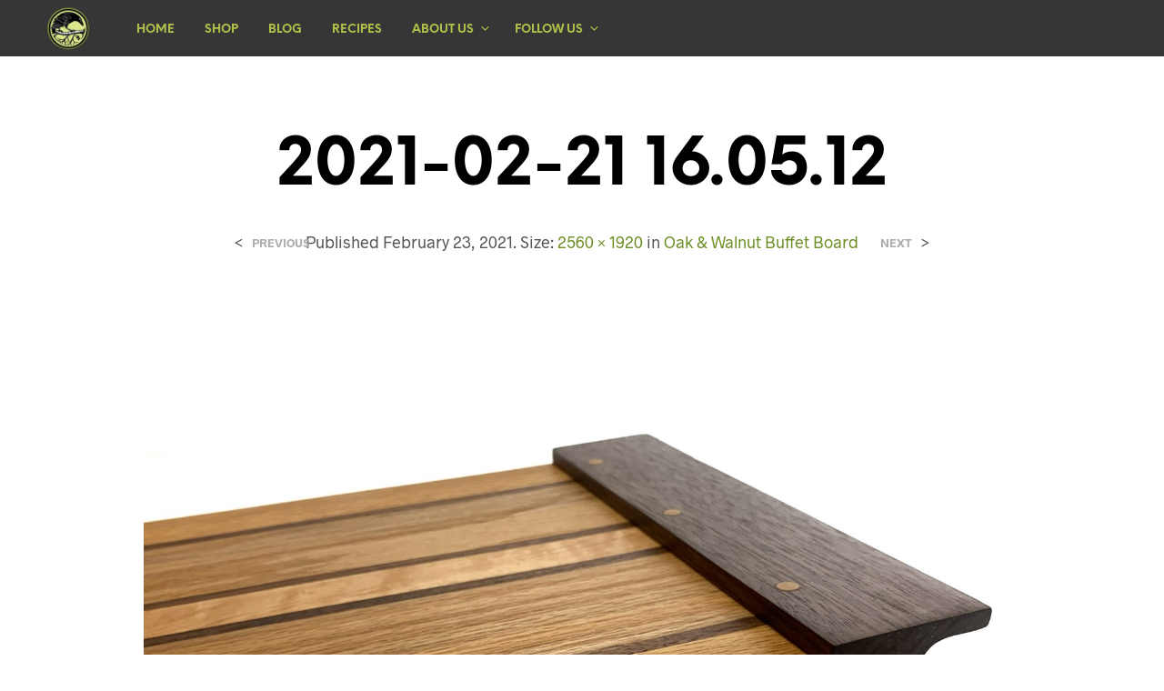

--- FILE ---
content_type: application/javascript; charset=utf-8
request_url: https://ravenview.com/wp-content/plugins/woocommerce/packages/woocommerce-blocks/build/price-filter-frontend.js?ver=2958c4c31f56ffebb616b07cf9168860
body_size: 18390
content:
!function(e){var t={};function r(n){if(t[n])return t[n].exports;var o=t[n]={i:n,l:!1,exports:{}};return e[n].call(o.exports,o,o.exports,r),o.l=!0,o.exports}r.m=e,r.c=t,r.d=function(e,t,n){r.o(e,t)||Object.defineProperty(e,t,{enumerable:!0,get:n})},r.r=function(e){"undefined"!=typeof Symbol&&Symbol.toStringTag&&Object.defineProperty(e,Symbol.toStringTag,{value:"Module"}),Object.defineProperty(e,"__esModule",{value:!0})},r.t=function(e,t){if(1&t&&(e=r(e)),8&t)return e;if(4&t&&"object"==typeof e&&e&&e.__esModule)return e;var n=Object.create(null);if(r.r(n),Object.defineProperty(n,"default",{enumerable:!0,value:e}),2&t&&"string"!=typeof e)for(var o in e)r.d(n,o,function(t){return e[t]}.bind(null,o));return n},r.n=function(e){var t=e&&e.__esModule?function(){return e.default}:function(){return e};return r.d(t,"a",t),t},r.o=function(e,t){return Object.prototype.hasOwnProperty.call(e,t)},r.p="",r(r.s=259)}({0:function(e,t){e.exports=window.wp.element},1:function(e,t){e.exports=window.wp.i18n},117:function(e,t,r){"use strict";var n=r(13),o=r.n(n),i=r(0),a=r(150),c=r(5),s=r.n(c);r(222);const u=e=>({thousandSeparator:null==e?void 0:e.thousandSeparator,decimalSeparator:null==e?void 0:e.decimalSeparator,fixedDecimalScale:!0,prefix:null==e?void 0:e.prefix,suffix:null==e?void 0:e.suffix,isNumericString:!0});t.a=e=>{var t;let{className:r,value:n,currency:c,onValueChange:l,displayType:p="text",...f}=e;const d="string"==typeof n?parseInt(n,10):n;if(!Number.isFinite(d))return null;const m=d/10**c.minorUnit;if(!Number.isFinite(m))return null;const b=s()("wc-block-formatted-money-amount","wc-block-components-formatted-money-amount",r),g=null!==(t=f.decimalScale)&&void 0!==t?t:null==c?void 0:c.minorUnit,h={...f,...u(c),decimalScale:g,value:void 0,currency:void 0,onValueChange:void 0},v=l?e=>{const t=+e.value*10**c.minorUnit;l(t)}:()=>{};return Object(i.createElement)(a.a,o()({className:b,displayType:p},h,{value:m,onValueChange:v}))}},13:function(e,t){function r(){return e.exports=r=Object.assign?Object.assign.bind():function(e){for(var t=1;t<arguments.length;t++){var r=arguments[t];for(var n in r)Object.prototype.hasOwnProperty.call(r,n)&&(e[n]=r[n])}return e},e.exports.__esModule=!0,e.exports.default=e.exports,r.apply(this,arguments)}e.exports=r,e.exports.__esModule=!0,e.exports.default=e.exports},137:function(e,t,r){"use strict";r.d(t,"a",(function(){return p}));var n=r(0),o=r(85),i=r(21),a=r(45),c=r(27),s=r(33),u=r(56),l=r(24);const p=e=>{let{queryAttribute:t,queryPrices:r,queryStock:p,queryRating:f,queryState:d,isEditor:m=!1}=e,b=Object(l.a)();b+="-collection-data";const[g]=Object(s.a)(b),[h,v]=Object(s.b)("calculate_attribute_counts",[],b),[O,y]=Object(s.b)("calculate_price_range",null,b),[j,w]=Object(s.b)("calculate_stock_status_counts",null,b),[_,S]=Object(s.b)("calculate_rating_counts",null,b),x=Object(c.a)(t||{}),E=Object(c.a)(r),k=Object(c.a)(p),N=Object(c.a)(f);Object(n.useEffect)(()=>{"object"==typeof x&&Object.keys(x).length&&(h.find(e=>Object(i.b)(x,"taxonomy")&&e.taxonomy===x.taxonomy)||v([...h,x]))},[x,h,v]),Object(n.useEffect)(()=>{O!==E&&void 0!==E&&y(E)},[E,y,O]),Object(n.useEffect)(()=>{j!==k&&void 0!==k&&w(k)},[k,w,j]),Object(n.useEffect)(()=>{_!==N&&void 0!==N&&S(N)},[N,S,_]);const[P,C]=Object(n.useState)(m),[F]=Object(o.a)(P,200);P||C(!0);const A=Object(n.useMemo)(()=>(e=>{const t=e;return Array.isArray(e.calculate_attribute_counts)&&(t.calculate_attribute_counts=Object(a.a)(e.calculate_attribute_counts.map(e=>{let{taxonomy:t,queryType:r}=e;return{taxonomy:t,query_type:r}})).asc(["taxonomy","query_type"])),t})(g),[g]);return Object(u.a)({namespace:"/wc/store/v1",resourceName:"products/collection-data",query:{...d,page:void 0,per_page:void 0,orderby:void 0,order:void 0,...A},shouldSelect:F})}},14:function(e,t){e.exports=window.wp.isShallowEqual},15:function(e,t){e.exports=window.wp.url},150:function(e,t,r){"use strict";var n=r(8),o=r.n(n);function i(){}function a(e){return!!(e||"").match(/\d/)}function c(e){return null==e}function s(e){return e.replace(/[-[\]/{}()*+?.\\^$|]/g,"\\$&")}function u(e,t){void 0===t&&(t=!0);var r="-"===e[0],n=r&&t,o=(e=e.replace("-","")).split(".");return{beforeDecimal:o[0],afterDecimal:o[1]||"",hasNagation:r,addNegation:n}}function l(e,t,r){for(var n="",o=r?"0":"",i=0;i<=t-1;i++)n+=e[i]||o;return n}function p(e,t){return Array(t+1).join(e)}function f(e,t){if(e.value=e.value,null!==e){if(e.createTextRange){var r=e.createTextRange();return r.move("character",t),r.select(),!0}return e.selectionStart||0===e.selectionStart?(e.focus(),e.setSelectionRange(t,t),!0):(e.focus(),!1)}}function d(e,t,r){return Math.min(Math.max(e,t),r)}function m(e){return Math.max(e.selectionStart,e.selectionEnd)}var b={displayType:"input",decimalSeparator:".",thousandsGroupStyle:"thousand",fixedDecimalScale:!1,prefix:"",suffix:"",allowNegative:!0,allowEmptyFormatting:!1,allowLeadingZeros:!1,isNumericString:!1,type:"text",onValueChange:i,onChange:i,onKeyDown:i,onMouseUp:i,onFocus:i,onBlur:i,isAllowed:function(){return!0}},g=function(e){function t(t){e.call(this,t);var r=t.defaultValue;this.validateProps();var n=this.formatValueProp(r);this.state={value:n,numAsString:this.removeFormatting(n),mounted:!1},this.selectionBeforeInput={selectionStart:0,selectionEnd:0},this.onChange=this.onChange.bind(this),this.onKeyDown=this.onKeyDown.bind(this),this.onMouseUp=this.onMouseUp.bind(this),this.onFocus=this.onFocus.bind(this),this.onBlur=this.onBlur.bind(this)}return e&&(t.__proto__=e),t.prototype=Object.create(e&&e.prototype),t.prototype.constructor=t,t.prototype.componentDidMount=function(){this.setState({mounted:!0})},t.prototype.componentDidUpdate=function(e){this.updateValueIfRequired(e)},t.prototype.componentWillUnmount=function(){clearTimeout(this.focusTimeout),clearTimeout(this.caretPositionTimeout)},t.prototype.updateValueIfRequired=function(e){var t=this.props,r=this.state,n=this.focusedElm,o=r.value,i=r.numAsString;if(void 0===i&&(i=""),e!==t){this.validateProps();var a=this.formatNumString(i),s=c(t.value)?a:this.formatValueProp(),u=this.removeFormatting(s),l=parseFloat(u),p=parseFloat(i);(isNaN(l)&&isNaN(p)||l===p)&&a===o&&(null!==n||s===o)||this.updateValue({formattedValue:s,numAsString:u,input:n,source:"prop",event:null})}},t.prototype.getFloatString=function(e){void 0===e&&(e="");var t=this.props.decimalScale,r=this.getSeparators().decimalSeparator,n=this.getNumberRegex(!0),o="-"===e[0];o&&(e=e.replace("-","")),r&&0===t&&(e=e.split(r)[0]);var i=(e=(e.match(n)||[]).join("").replace(r,".")).indexOf(".");return-1!==i&&(e=e.substring(0,i)+"."+e.substring(i+1,e.length).replace(new RegExp(s(r),"g"),"")),o&&(e="-"+e),e},t.prototype.getNumberRegex=function(e,t){var r=this.props,n=r.format,o=r.decimalScale,i=r.customNumerals,a=this.getSeparators().decimalSeparator;return new RegExp("[0-9"+(i?i.join(""):"")+"]"+(!a||0===o||t||n?"":"|"+s(a)),e?"g":void 0)},t.prototype.getSeparators=function(){var e=this.props.decimalSeparator,t=this.props,r=t.thousandSeparator,n=t.allowedDecimalSeparators;return!0===r&&(r=","),n||(n=[e,"."]),{decimalSeparator:e,thousandSeparator:r,allowedDecimalSeparators:n}},t.prototype.getMaskAtIndex=function(e){var t=this.props.mask;return void 0===t&&(t=" "),"string"==typeof t?t:t[e]||" "},t.prototype.getValueObject=function(e,t){var r=parseFloat(t);return{formattedValue:e,value:t,floatValue:isNaN(r)?void 0:r}},t.prototype.validateProps=function(){var e=this.props.mask,t=this.getSeparators(),r=t.decimalSeparator,n=t.thousandSeparator;if(r===n)throw new Error("\n          Decimal separator can't be same as thousand separator.\n          thousandSeparator: "+n+' (thousandSeparator = {true} is same as thousandSeparator = ",")\n          decimalSeparator: '+r+" (default value for decimalSeparator is .)\n       ");if(e&&("string"===e?e:e.toString()).match(/\d/g))throw new Error("\n          Mask "+e+" should not contain numeric character;\n        ")},t.prototype.setPatchedCaretPosition=function(e,t,r){f(e,t),this.caretPositionTimeout=setTimeout((function(){e.value===r&&f(e,t)}),0)},t.prototype.correctCaretPosition=function(e,t,r){var n=this.props,o=n.prefix,i=n.suffix,c=n.format;if(""===e)return 0;if(t=d(t,0,e.length),!c){var s="-"===e[0];return d(t,o.length+(s?1:0),e.length-i.length)}if("function"==typeof c)return t;if("#"===c[t]&&a(e[t]))return t;if("#"===c[t-1]&&a(e[t-1]))return t;var u=c.indexOf("#");t=d(t,u,c.lastIndexOf("#")+1);for(var l=c.substring(t,c.length).indexOf("#"),p=t,f=t+(-1===l?0:l);p>u&&("#"!==c[p]||!a(e[p]));)p-=1;return!a(e[f])||"left"===r&&t!==u||t-p<f-t?a(e[p])?p+1:p:f},t.prototype.getCaretPosition=function(e,t,r){var n,o,i=this.props.format,a=this.state.value,c=this.getNumberRegex(!0),s=(e.match(c)||[]).join(""),u=(t.match(c)||[]).join("");for(n=0,o=0;o<r;o++){var l=e[o]||"",p=t[n]||"";if((l.match(c)||l===p)&&("0"!==l||!p.match(c)||"0"===p||s.length===u.length)){for(;l!==t[n]&&n<t.length;)n++;n++}}return"string"!=typeof i||a||(n=t.length),this.correctCaretPosition(t,n)},t.prototype.removePrefixAndSuffix=function(e){var t=this.props,r=t.format,n=t.prefix,o=t.suffix;if(!r&&e){var i="-"===e[0];i&&(e=e.substring(1,e.length));var a=(e=n&&0===e.indexOf(n)?e.substring(n.length,e.length):e).lastIndexOf(o);e=o&&-1!==a&&a===e.length-o.length?e.substring(0,a):e,i&&(e="-"+e)}return e},t.prototype.removePatternFormatting=function(e){for(var t=this.props.format.split("#").filter((function(e){return""!==e})),r=0,n="",o=0,i=t.length;o<=i;o++){var a=t[o]||"",c=o===i?e.length:e.indexOf(a,r);if(-1===c){n=e;break}n+=e.substring(r,c),r=c+a.length}return(n.match(this.getNumberRegex(!0))||[]).join("")},t.prototype.removeFormatting=function(e){var t=this.props,r=t.format,n=t.removeFormatting;return e?(r?e="string"==typeof r?this.removePatternFormatting(e):"function"==typeof n?n(e):(e.match(this.getNumberRegex(!0))||[]).join(""):(e=this.removePrefixAndSuffix(e),e=this.getFloatString(e)),e):e},t.prototype.formatWithPattern=function(e){for(var t=this.props.format,r=0,n=t.split(""),o=0,i=t.length;o<i;o++)"#"===t[o]&&(n[o]=e[r]||this.getMaskAtIndex(r),r+=1);return n.join("")},t.prototype.formatAsNumber=function(e){var t=this.props,r=t.decimalScale,n=t.fixedDecimalScale,o=t.prefix,i=t.suffix,a=t.allowNegative,c=t.thousandsGroupStyle,s=this.getSeparators(),p=s.thousandSeparator,f=s.decimalSeparator,d=-1!==e.indexOf(".")||r&&n,m=u(e,a),b=m.beforeDecimal,g=m.afterDecimal,h=m.addNegation;return void 0!==r&&(g=l(g,r,n)),p&&(b=function(e,t,r){var n=function(e){switch(e){case"lakh":return/(\d+?)(?=(\d\d)+(\d)(?!\d))(\.\d+)?/g;case"wan":return/(\d)(?=(\d{4})+(?!\d))/g;case"thousand":default:return/(\d)(?=(\d{3})+(?!\d))/g}}(r),o=e.search(/[1-9]/);return o=-1===o?e.length:o,e.substring(0,o)+e.substring(o,e.length).replace(n,"$1"+t)}(b,p,c)),o&&(b=o+b),i&&(g+=i),h&&(b="-"+b),b+(d&&f||"")+g},t.prototype.formatNumString=function(e){void 0===e&&(e="");var t=this.props,r=t.format,n=t.allowEmptyFormatting,o=t.customNumerals,i=e;if(o&&10===o.length){var a=new RegExp("["+o.join("")+"]","g");i=e.replace(a,(function(e){return o.indexOf(e).toString()}))}return""!==e||n?"-"!==e||r?"string"==typeof r?this.formatWithPattern(i):"function"==typeof r?r(i):this.formatAsNumber(i):"-":""},t.prototype.formatValueProp=function(e){var t=this.props,r=t.format,n=t.decimalScale,o=t.fixedDecimalScale,i=t.allowEmptyFormatting,a=this.props,s=a.value,f=a.isNumericString,d=!(s=c(s)?e:s)&&0!==s;return d&&i&&(s=""),d&&!i?"":("number"==typeof s&&(s=function(e){var t="-"===(e+="")[0]?"-":"";t&&(e=e.substring(1));var r=e.split(/[eE]/g),n=r[0],o=r[1];if(!(o=Number(o)))return t+n;var i=1+o,a=(n=n.replace(".","")).length;return i<0?n="0."+p("0",Math.abs(i))+n:i>=a?n+=p("0",i-a):n=(n.substring(0,i)||"0")+"."+n.substring(i),t+n}(s),f=!0),"Infinity"===s&&f&&(s=""),f&&!r&&"number"==typeof n&&(s=function(e,t,r){if(-1!==["","-"].indexOf(e))return e;var n=-1!==e.indexOf(".")&&t,o=u(e),i=o.beforeDecimal,a=o.afterDecimal,c=o.hasNagation,s=parseFloat("0."+(a||"0")),p=(a.length<=t?"0."+a:s.toFixed(t)).split(".");return(c?"-":"")+i.split("").reverse().reduce((function(e,t,r){return e.length>r?(Number(e[0])+Number(t)).toString()+e.substring(1,e.length):t+e}),p[0])+(n?".":"")+l(p[1]||"",Math.min(t,a.length),r)}(s,n,o)),f?this.formatNumString(s):this.formatInput(s))},t.prototype.formatNegation=function(e){void 0===e&&(e="");var t=this.props.allowNegative,r=new RegExp("(-)"),n=new RegExp("(-)(.)*(-)"),o=r.test(e),i=n.test(e);return e=e.replace(/-/g,""),o&&!i&&t&&(e="-"+e),e},t.prototype.formatInput=function(e){return void 0===e&&(e=""),this.props.format||(e=this.removePrefixAndSuffix(e),e=this.formatNegation(e)),e=this.removeFormatting(e),this.formatNumString(e)},t.prototype.isCharacterAFormat=function(e,t){var r=this.props,n=r.format,o=r.prefix,i=r.suffix,a=r.decimalScale,c=r.fixedDecimalScale,s=this.getSeparators().decimalSeparator;return"string"==typeof n&&"#"!==n[e]||!(n||!(e<o.length||e>=t.length-i.length||a&&c&&t[e]===s))},t.prototype.correctInputValue=function(e,t,r){var n=this,o=this.props,i=o.format,a=o.allowNegative,c=o.prefix,s=o.suffix,l=o.decimalScale,p=this.getSeparators(),f=p.allowedDecimalSeparators,d=p.decimalSeparator,m=this.state.numAsString||"",b=this.selectionBeforeInput,g=b.selectionStart,h=b.selectionEnd,v=function(e,t){for(var r=0,n=0,o=e.length,i=t.length;e[r]===t[r]&&r<o;)r++;for(;e[o-1-n]===t[i-1-n]&&i-n>r&&o-n>r;)n++;return{start:r,end:o-n}}(t,r),O=v.start,y=v.end;if(!i&&O===y&&-1!==f.indexOf(r[g])){var j=0===l?"":d;return r.substr(0,g)+j+r.substr(g+1,r.length)}var w=i?0:c.length,_=t.length-(i?0:s.length);if(r.length>t.length||!r.length||O===y||0===g&&h===t.length||0===O&&y===t.length||g===w&&h===_)return r;var S=t.substr(O,y-O);if([].concat(S).find((function(e,r){return n.isCharacterAFormat(r+O,t)}))){var x=t.substr(O),E={},k=[];[].concat(x).forEach((function(e,r){n.isCharacterAFormat(r+O,t)?E[r]=e:r>S.length-1&&k.push(e)})),Object.keys(E).forEach((function(e){k.length>e?k.splice(e,0,E[e]):k.push(E[e])})),r=t.substr(0,O)+k.join("")}if(!i){var N=this.removeFormatting(r),P=u(N,a),C=P.beforeDecimal,F=P.afterDecimal,A=P.addNegation,R=e<r.indexOf(d)+1;if(N.length<m.length&&R&&""===C&&!parseFloat(F))return A?"-":""}return r},t.prototype.updateValue=function(e){var t=e.formattedValue,r=e.input,n=e.setCaretPosition;void 0===n&&(n=!0);var o=e.source,i=e.event,a=e.numAsString,c=e.caretPos,s=this.props.onValueChange,u=this.state.value;if(r){if(void 0===c&&n){var l=e.inputValue||r.value,p=m(r);r.value=t,c=this.getCaretPosition(l,t,p)}r.value=t,n&&this.setPatchedCaretPosition(r,c,t)}void 0===a&&(a=this.removeFormatting(t)),t!==u&&(this.setState({value:t,numAsString:a}),s(this.getValueObject(t,a),{event:i,source:o}))},t.prototype.onChange=function(e){var t=e.target,r=t.value,n=this.state,o=this.props,i=o.isAllowed,a=n.value||"",c=m(t);r=this.correctInputValue(c,a,r);var s=this.formatInput(r)||"",u=this.removeFormatting(s),l=i(this.getValueObject(s,u));l||(s=a),this.updateValue({formattedValue:s,numAsString:u,inputValue:r,input:t,event:e,source:"event"}),l&&o.onChange(e)},t.prototype.onBlur=function(e){var t=this.props,r=this.state,n=t.format,o=t.onBlur,i=t.allowLeadingZeros,a=r.numAsString,c=r.value;if(this.focusedElm=null,clearTimeout(this.focusTimeout),clearTimeout(this.caretPositionTimeout),!n){isNaN(parseFloat(a))&&(a=""),i||(a=function(e){if(!e)return e;var t="-"===e[0];t&&(e=e.substring(1,e.length));var r=e.split("."),n=r[0].replace(/^0+/,"")||"0",o=r[1]||"";return(t?"-":"")+n+(o?"."+o:"")}(a));var s=this.formatNumString(a);if(s!==c)return this.updateValue({formattedValue:s,numAsString:a,input:e.target,setCaretPosition:!1,event:e,source:"event"}),void o(e)}o(e)},t.prototype.onKeyDown=function(e){var t,r=e.target,n=e.key,o=r.selectionStart,i=r.selectionEnd,a=r.value;void 0===a&&(a="");var c=this.props,s=c.decimalScale,u=c.fixedDecimalScale,l=c.prefix,p=c.suffix,f=c.format,d=c.onKeyDown,m=void 0!==s&&u,b=this.getNumberRegex(!1,m),g=new RegExp("-"),h="string"==typeof f;if(this.selectionBeforeInput={selectionStart:o,selectionEnd:i},"ArrowLeft"===n||"Backspace"===n?t=o-1:"ArrowRight"===n?t=o+1:"Delete"===n&&(t=o),void 0!==t&&o===i){var v=t,O=h?f.indexOf("#"):l.length,y=h?f.lastIndexOf("#")+1:a.length-p.length;if("ArrowLeft"===n||"ArrowRight"===n){var j="ArrowLeft"===n?"left":"right";v=this.correctCaretPosition(a,t,j)}else if("Delete"!==n||b.test(a[t])||g.test(a[t])){if("Backspace"===n&&!b.test(a[t]))if(o<=O+1&&"-"===a[0]&&void 0===f){var w=a.substring(1);this.updateValue({formattedValue:w,caretPos:v,input:r,event:e,source:"event"})}else if(!g.test(a[t])){for(;!b.test(a[v-1])&&v>O;)v--;v=this.correctCaretPosition(a,v,"left")}}else for(;!b.test(a[v])&&v<y;)v++;(v!==t||t<O||t>y)&&(e.preventDefault(),this.setPatchedCaretPosition(r,v,a)),e.isUnitTestRun&&this.setPatchedCaretPosition(r,v,a),d(e)}else d(e)},t.prototype.onMouseUp=function(e){var t=e.target,r=t.selectionStart,n=t.selectionEnd,o=t.value;if(void 0===o&&(o=""),r===n){var i=this.correctCaretPosition(o,r);i!==r&&this.setPatchedCaretPosition(t,i,o)}this.props.onMouseUp(e)},t.prototype.onFocus=function(e){var t=this;e.persist(),this.focusedElm=e.target,this.focusTimeout=setTimeout((function(){var r=e.target,n=r.selectionStart,o=r.selectionEnd,i=r.value;void 0===i&&(i="");var a=t.correctCaretPosition(i,n);a===n||0===n&&o===i.length||t.setPatchedCaretPosition(r,a,i),t.props.onFocus(e)}),0)},t.prototype.render=function(){var e=this.props,t=e.type,r=e.displayType,n=e.customInput,i=e.renderText,a=e.getInputRef,c=e.format,s=(e.thousandSeparator,e.decimalSeparator,e.allowedDecimalSeparators,e.thousandsGroupStyle,e.decimalScale,e.fixedDecimalScale,e.prefix,e.suffix,e.removeFormatting,e.mask,e.defaultValue,e.isNumericString,e.allowNegative,e.allowEmptyFormatting,e.allowLeadingZeros,e.onValueChange,e.isAllowed,e.customNumerals,e.onChange,e.onKeyDown,e.onMouseUp,e.onFocus,e.onBlur,e.value,function(e,t){var r={};for(var n in e)Object.prototype.hasOwnProperty.call(e,n)&&-1===t.indexOf(n)&&(r[n]=e[n]);return r}(e,["type","displayType","customInput","renderText","getInputRef","format","thousandSeparator","decimalSeparator","allowedDecimalSeparators","thousandsGroupStyle","decimalScale","fixedDecimalScale","prefix","suffix","removeFormatting","mask","defaultValue","isNumericString","allowNegative","allowEmptyFormatting","allowLeadingZeros","onValueChange","isAllowed","customNumerals","onChange","onKeyDown","onMouseUp","onFocus","onBlur","value"])),u=this.state,l=u.value,p=u.mounted&&function(e){return e||"undefined"!=typeof navigator&&!(navigator.platform&&/iPhone|iPod/.test(navigator.platform))}(c)?"numeric":void 0,f=Object.assign({inputMode:p},s,{type:t,value:l,onChange:this.onChange,onKeyDown:this.onKeyDown,onMouseUp:this.onMouseUp,onFocus:this.onFocus,onBlur:this.onBlur});if("text"===r)return i?i(l,s)||null:o.a.createElement("span",Object.assign({},s,{ref:a}),l);if(n){var d=n;return o.a.createElement(d,Object.assign({},f,{ref:a}))}return o.a.createElement("input",Object.assign({},f,{ref:a}))},t}(o.a.Component);g.defaultProps=b,t.a=g},158:function(e,t,r){"use strict";r.d(t,"a",(function(){return i}));var n=r(28),o=r(159);const i=e=>({heading:Object(n.a)(null==e?void 0:e.heading)?e.heading:"",headingLevel:Object(n.a)(null==e?void 0:e.headingLevel)&&parseInt(e.headingLevel,10)||o.attributes.headingLevel.default,showFilterButton:"true"===(null==e?void 0:e.showFilterButton),showInputFields:"false"!==(null==e?void 0:e.showInputFields),inlineInput:"true"===(null==e?void 0:e.inlineInput)})},159:function(e){e.exports=JSON.parse('{"name":"woocommerce/price-filter","version":"1.0.0","title":"Filter by Price Controls","description":"Enable customers to filter the product grid by choosing a price range.","category":"woocommerce","keywords":["WooCommerce"],"supports":{"html":false,"multiple":false,"color":{"text":true,"background":false},"inserter":false,"lock":false},"attributes":{"className":{"type":"string","default":""},"showInputFields":{"type":"boolean","default":true},"inlineInput":{"type":"boolean","default":false},"showFilterButton":{"type":"boolean","default":false},"headingLevel":{"type":"number","default":3}},"textdomain":"woocommerce","apiVersion":2,"$schema":"https://schemas.wp.org/trunk/block.json"}')},16:function(e,t,r){"use strict";var n=r(17),o=r.n(n),i=r(0),a=r(1),c=r(26),s=e=>{let{imageUrl:t=c.n+"/block-error.svg",header:r=Object(a.__)("Oops!","woocommerce"),text:n=Object(a.__)("There was an error loading the content.","woocommerce"),errorMessage:o,errorMessagePrefix:s=Object(a.__)("Error:","woocommerce"),button:u,showErrorBlock:l=!0}=e;return l?Object(i.createElement)("div",{className:"wc-block-error wc-block-components-error"},t&&Object(i.createElement)("img",{className:"wc-block-error__image wc-block-components-error__image",src:t,alt:""}),Object(i.createElement)("div",{className:"wc-block-error__content wc-block-components-error__content"},r&&Object(i.createElement)("p",{className:"wc-block-error__header wc-block-components-error__header"},r),n&&Object(i.createElement)("p",{className:"wc-block-error__text wc-block-components-error__text"},n),o&&Object(i.createElement)("p",{className:"wc-block-error__message wc-block-components-error__message"},s?s+" ":"",o),u&&Object(i.createElement)("p",{className:"wc-block-error__button wc-block-components-error__button"},u))):null};r(42);class u extends i.Component{constructor(){super(...arguments),o()(this,"state",{errorMessage:"",hasError:!1})}static getDerivedStateFromError(e){return void 0!==e.statusText&&void 0!==e.status?{errorMessage:Object(i.createElement)(i.Fragment,null,Object(i.createElement)("strong",null,e.status),": ",e.statusText),hasError:!0}:{errorMessage:e.message,hasError:!0}}render(){const{header:e,imageUrl:t,showErrorMessage:r=!0,showErrorBlock:n=!0,text:o,errorMessagePrefix:a,renderError:c,button:u}=this.props,{errorMessage:l,hasError:p}=this.state;return p?"function"==typeof c?c({errorMessage:l}):Object(i.createElement)(s,{showErrorBlock:n,errorMessage:r?l:null,header:e,imageUrl:t,text:o,errorMessagePrefix:a,button:u}):this.props.children}}t.a=u},161:function(e,t,r){"use strict";var n=r(0),o=r(57),i=r(33),a=r(137),c=r(13),s=r.n(c),u=r(1),l=r(5),p=r.n(l),f=r(117),d=r(21),m=r(55);r(231);const b=function(e,t,r){let n=arguments.length>3&&void 0!==arguments[3]?arguments[3]:1,o=arguments.length>4&&void 0!==arguments[4]&&arguments[4],[i,a]=e;const c=e=>Number.isFinite(e);return c(i)||(i=t||0),c(a)||(a=r||n),c(t)&&t>i&&(i=t),c(r)&&r<=i&&(i=r-n),c(t)&&t>=a&&(a=t+n),c(r)&&r<a&&(a=r),!o&&i>=a&&(i=a-n),o&&a<=i&&(a=i+n),[i,a]};var g=r(64);const h=e=>{let{maxConstraint:t,minorUnit:r}=e;return e=>{let{floatValue:n}=e;return void 0!==n&&n<=t/10**r&&n>0}},v=e=>{let{minConstraint:t,currentMaxValue:r,minorUnit:n}=e;return e=>{let{floatValue:o}=e;return void 0!==o&&o>=t/10**n&&o<r/10**n}};var O=r(63),y=e=>{let{minPrice:t,maxPrice:r,minConstraint:o,maxConstraint:i,onChange:a,step:c,currency:l,showInputFields:y=!0,showFilterButton:j=!1,inlineInput:w=!0,isLoading:_=!1,isUpdating:S=!1,isEditor:x=!1,onSubmit:E=(()=>{})}=e;const k=Object(n.useRef)(null),N=Object(n.useRef)(null),P=c||10**l.minorUnit,[C,F]=Object(n.useState)(t),[A,R]=Object(n.useState)(r),T=Object(n.useRef)(null),[M,B]=Object(n.useState)(0);Object(n.useEffect)(()=>{F(t)},[t]),Object(n.useEffect)(()=>{R(r)},[r]),Object(n.useLayoutEffect)(()=>{var e;w&&T.current&&B(null===(e=T.current)||void 0===e?void 0:e.offsetWidth)},[w,B]);const U=Object(n.useMemo)(()=>isFinite(o)&&isFinite(i),[o,i]),D=Object(n.useMemo)(()=>isFinite(t)&&isFinite(r)&&U?{"--low":(t-o)/(i-o)*100+"%","--high":(r-o)/(i-o)*100+"%"}:{"--low":"0%","--high":"100%"},[t,r,o,i,U]),V=Object(n.useCallback)(e=>{if(_||!U||!k.current||!N.current)return;const t=e.target.getBoundingClientRect(),r=e.clientX-t.left,n=k.current.offsetWidth,o=+k.current.value,a=N.current.offsetWidth,c=+N.current.value,s=n*(o/i),u=a*(c/i);Math.abs(r-s)>Math.abs(r-u)?(k.current.style.zIndex="20",N.current.style.zIndex="21"):(k.current.style.zIndex="21",N.current.style.zIndex="20")},[_,i,U]),I=Object(n.useCallback)(e=>{const n=e.target.classList.contains("wc-block-price-filter__range-input--min"),c=+e.target.value,s=n?[Math.round(c/P)*P,r]:[t,Math.round(c/P)*P],u=b(s,o,i,P,n);a(u)},[a,t,r,o,i,P]),L=Object(n.useCallback)(e=>{if(e.relatedTarget&&e.relatedTarget.classList&&e.relatedTarget.classList.contains("wc-block-price-filter__amount"))return;const t=e.target.classList.contains("wc-block-price-filter__amount--min");if(C>=A){const e=b([0,A],null,null,P,t);return a([parseInt(e[0],10),parseInt(e[1],10)])}const r=b([C,A],null,null,P,t);a(r)},[a,P,C,A]),q=Object(m.a)(E,600),G=p()("wc-block-price-filter","wc-block-components-price-slider",y&&"wc-block-price-filter--has-input-fields",y&&"wc-block-components-price-slider--has-input-fields",j&&"wc-block-price-filter--has-filter-button",j&&"wc-block-components-price-slider--has-filter-button",!U&&"is-disabled",(w||M<=300)&&"wc-block-components-price-slider--is-input-inline"),K=Object(d.a)(k.current)?k.current.ownerDocument.activeElement:void 0,W=K&&K===k.current?P:1,Q=K&&K===N.current?P:1,Y=String(C/10**l.minorUnit),$=String(A/10**l.minorUnit),z=w&&M>300,Z=Object(n.createElement)("div",{className:p()("wc-block-price-filter__range-input-wrapper","wc-block-components-price-slider__range-input-wrapper",{"is-loading":_&&S}),onMouseMove:V,onFocus:V},U&&Object(n.createElement)("div",{"aria-hidden":y},Object(n.createElement)("div",{className:"wc-block-price-filter__range-input-progress wc-block-components-price-slider__range-input-progress",style:D}),Object(n.createElement)("input",{type:"range",className:"wc-block-price-filter__range-input wc-block-price-filter__range-input--min wc-block-components-price-slider__range-input wc-block-components-price-slider__range-input--min","aria-label":Object(u.__)("Filter products by minimum price","woocommerce"),"aria-valuetext":Y,value:Number.isFinite(t)?t:o,onChange:I,step:W,min:o,max:i,ref:k,disabled:_&&!U,tabIndex:y?-1:0}),Object(n.createElement)("input",{type:"range",className:"wc-block-price-filter__range-input wc-block-price-filter__range-input--max wc-block-components-price-slider__range-input wc-block-components-price-slider__range-input--max","aria-label":Object(u.__)("Filter products by maximum price","woocommerce"),"aria-valuetext":$,value:Number.isFinite(r)?r:i,onChange:I,step:Q,min:o,max:i,ref:N,disabled:_,tabIndex:y?-1:0}))),J=e=>`wc-block-price-filter__amount wc-block-price-filter__amount--${e} wc-block-form-text-input wc-block-components-price-slider__amount wc-block-components-price-slider__amount--${e}`,X={currency:l,decimalScale:0},H={...X,displayType:"input",allowNegative:!1,disabled:_||!U,onBlur:L};return Object(n.createElement)("div",{className:G,ref:T},(!z||!y)&&Z,y&&Object(n.createElement)("div",{className:"wc-block-price-filter__controls wc-block-components-price-slider__controls"},S?Object(n.createElement)("div",{className:"input-loading"}):Object(n.createElement)(f.a,s()({},H,{className:J("min"),"aria-label":Object(u.__)("Filter products by minimum price","woocommerce"),isAllowed:v({minConstraint:o,minorUnit:l.minorUnit,currentMaxValue:A}),onValueChange:e=>{e!==C&&F(e)},value:C})),z&&Z,S?Object(n.createElement)("div",{className:"input-loading"}):Object(n.createElement)(f.a,s()({},H,{className:J("max"),"aria-label":Object(u.__)("Filter products by maximum price","woocommerce"),isAllowed:h({maxConstraint:i,minorUnit:l.minorUnit}),onValueChange:e=>{e!==A&&R(e)},value:A}))),!y&&!S&&Number.isFinite(t)&&Number.isFinite(r)&&Object(n.createElement)("div",{className:"wc-block-price-filter__range-text wc-block-components-price-slider__range-text"},Object(n.createElement)(f.a,s()({},X,{value:t})),Object(n.createElement)(f.a,s()({},X,{value:r}))),Object(n.createElement)("div",{className:"wc-block-components-price-slider__actions"},(x||!S&&(t!==o||r!==i))&&Object(n.createElement)(O.a,{onClick:()=>{a([o,i]),q()},screenReaderLabel:Object(u.__)("Reset price filter","woocommerce")}),j&&Object(n.createElement)(g.a,{className:"wc-block-price-filter__button wc-block-components-price-slider__button",isLoading:S,disabled:_||!U,onClick:E,screenReaderLabel:Object(u.__)("Apply price filter","woocommerce")})))},j=r(62),w=r(39),_=r(2),S=r(15),x=r(69),E=r(65),k=r(28);const N=(e,t,r)=>{const n=10*10**t;let i=null;const a=parseFloat(e);isNaN(a)||("ROUND_UP"===r?i=Math.ceil(a/n)*n:"ROUND_DOWN"===r&&(i=Math.floor(a/n)*n));const c=Object(o.a)(i,Number.isFinite);return Number.isFinite(i)?i:c};r(230);var P=r(47);function C(e,t){return Number(e)*10**t}t.a=e=>{let{attributes:t,isEditor:r=!1}=e;const c=Object(P.b)(),s=Object(_.getSettingWithCoercion)("has_filterable_products",!1,E.a),u=Object(_.getSettingWithCoercion)("is_rendering_php_template",!1,E.a),[l,p]=Object(n.useState)(!1),f=Object(x.d)("min_price"),b=Object(x.d)("max_price"),[g]=Object(i.a)(),{results:h,isLoading:v}=Object(a.a)({queryPrices:!0,queryState:g,isEditor:r}),O=Object(w.getCurrencyFromPriceResponse)(Object(d.b)(h,"price_range")?h.price_range:void 0),[F,A]=Object(i.b)("min_price"),[R,T]=Object(i.b)("max_price"),[M,B]=Object(n.useState)(C(f,O.minorUnit)||null),[U,D]=Object(n.useState)(C(b,O.minorUnit)||null),{minConstraint:V,maxConstraint:I}=(e=>{let{minPrice:t,maxPrice:r,minorUnit:n}=e;return{minConstraint:N(t||"",n,"ROUND_DOWN"),maxConstraint:N(r||"",n,"ROUND_UP")}})({minPrice:Object(d.b)(h,"price_range")&&Object(d.b)(h.price_range,"min_price")&&Object(k.a)(h.price_range.min_price)?h.price_range.min_price:void 0,maxPrice:Object(d.b)(h,"price_range")&&Object(d.b)(h.price_range,"max_price")&&Object(k.a)(h.price_range.max_price)?h.price_range.max_price:void 0,minorUnit:O.minorUnit});Object(n.useEffect)(()=>{l||(A(C(f,O.minorUnit)),T(C(b,O.minorUnit)),p(!0))},[O.minorUnit,l,b,f,T,A]);const[L,q]=Object(n.useState)(v),G=Object(n.useCallback)((e,t)=>{const r=t>=Number(I)?void 0:t,n=e<=Number(V)?void 0:e;if(window){const e=function(e,t){const r={};for(const[e,n]of Object.entries(t))n?r[e]=n.toString():delete r[e];const n=Object(S.removeQueryArgs)(e,...Object.keys(t));return Object(S.addQueryArgs)(n,r)}(window.location.href,{min_price:n/10**O.minorUnit,max_price:r/10**O.minorUnit});window.location.href!==e&&Object(x.c)(e)}A(n),T(r)},[V,I,A,T,O.minorUnit]),K=Object(m.a)(G,500),W=Object(n.useCallback)(e=>{q(!0),e[0]!==M&&B(e[0]),e[1]!==U&&D(e[1]),u&&l&&!t.showFilterButton&&K(e[0],e[1])},[M,U,B,D,u,l,K,t.showFilterButton]);Object(n.useEffect)(()=>{t.showFilterButton||u||K(M,U)},[M,U,t.showFilterButton,K,u]);const Q=Object(o.a)(F),Y=Object(o.a)(R),$=Object(o.a)(V),z=Object(o.a)(I);if(Object(n.useEffect)(()=>{(!Number.isFinite(M)||F!==Q&&F!==M||V!==$&&V!==M)&&B(Number.isFinite(F)?F:V),(!Number.isFinite(U)||R!==Y&&R!==U||I!==z&&I!==U)&&D(Number.isFinite(R)?R:I)},[M,U,F,R,V,I,$,z,Q,Y]),!s)return c(!1),null;if(!v&&(null===V||null===I||V===I))return c(!1),null;const Z="h"+t.headingLevel;c(!0),!v&&L&&q(!1);const J=Object(n.createElement)(Z,{className:"wc-block-price-filter__title"},t.heading),X=v&&L?Object(n.createElement)(j.a,null,J):J;return Object(n.createElement)(n.Fragment,null,!r&&t.heading&&X,Object(n.createElement)("div",{className:"wc-block-price-slider"},Object(n.createElement)(y,{minConstraint:V,maxConstraint:I,minPrice:M,maxPrice:U,currency:O,showInputFields:t.showInputFields,inlineInput:t.inlineInput,showFilterButton:t.showFilterButton,onChange:W,onSubmit:()=>G(M,U),isLoading:v,isUpdating:L,isEditor:r})))}},17:function(e,t,r){var n=r(40);e.exports=function(e,t,r){return(t=n(t))in e?Object.defineProperty(e,t,{value:r,enumerable:!0,configurable:!0,writable:!0}):e[t]=r,e},e.exports.__esModule=!0,e.exports.default=e.exports},2:function(e,t){e.exports=window.wc.wcSettings},20:function(e,t,r){"use strict";var n=r(0),o=r(5),i=r.n(o);t.a=e=>{let t,{label:r,screenReaderLabel:o,wrapperElement:a,wrapperProps:c={}}=e;const s=null!=r,u=null!=o;return!s&&u?(t=a||"span",c={...c,className:i()(c.className,"screen-reader-text")},Object(n.createElement)(t,c,o)):(t=a||n.Fragment,s&&u&&r!==o?Object(n.createElement)(t,c,Object(n.createElement)("span",{"aria-hidden":"true"},r),Object(n.createElement)("span",{className:"screen-reader-text"},o)):Object(n.createElement)(t,c,r))}},21:function(e,t,r){"use strict";r.d(t,"a",(function(){return o})),r.d(t,"b",(function(){return i}));var n=r(38);const o=e=>!Object(n.a)(e)&&e instanceof Object&&e.constructor===Object;function i(e,t){return o(e)&&t in e}},222:function(e,t){},230:function(e,t){},231:function(e,t){},24:function(e,t,r){"use strict";r.d(t,"a",(function(){return i}));var n=r(0);const o=Object(n.createContext)("page"),i=()=>Object(n.useContext)(o);o.Provider},259:function(e,t,r){e.exports=r(260)},26:function(e,t,r){"use strict";r.d(t,"p",(function(){return i})),r.d(t,"n",(function(){return a})),r.d(t,"m",(function(){return c})),r.d(t,"o",(function(){return s})),r.d(t,"k",(function(){return u})),r.d(t,"d",(function(){return l})),r.d(t,"h",(function(){return p})),r.d(t,"l",(function(){return f})),r.d(t,"c",(function(){return d})),r.d(t,"g",(function(){return m})),r.d(t,"f",(function(){return b})),r.d(t,"a",(function(){return v})),r.d(t,"b",(function(){return O})),r.d(t,"i",(function(){return y})),r.d(t,"j",(function(){return j})),r.d(t,"e",(function(){return w}));var n,o=r(2);const i=Object(o.getSetting)("wcBlocksConfig",{buildPhase:1,pluginUrl:"",productCount:0,defaultAvatar:"",restApiRoutes:{},wordCountType:"words"}),a=i.pluginUrl+"images/",c=i.pluginUrl+"build/",s=i.buildPhase,u=null===(n=o.STORE_PAGES.shop)||void 0===n?void 0:n.permalink,l=(o.STORE_PAGES.checkout.id,o.STORE_PAGES.checkout.permalink),p=o.STORE_PAGES.privacy.permalink,f=(o.STORE_PAGES.privacy.title,o.STORE_PAGES.terms.permalink),d=(o.STORE_PAGES.terms.title,o.STORE_PAGES.cart.id,o.STORE_PAGES.cart.permalink),m=o.STORE_PAGES.myaccount.permalink?o.STORE_PAGES.myaccount.permalink:Object(o.getSetting)("wpLoginUrl","/wp-login.php"),b=Object(o.getSetting)("localPickupEnabled",!1),g=Object(o.getSetting)("countries",{}),h=Object(o.getSetting)("countryData",{}),v=Object.fromEntries(Object.keys(h).filter(e=>!0===h[e].allowBilling).map(e=>[e,g[e]||""])),O=Object.fromEntries(Object.keys(h).filter(e=>!0===h[e].allowBilling).map(e=>[e,h[e].states||[]])),y=Object.fromEntries(Object.keys(h).filter(e=>!0===h[e].allowShipping).map(e=>[e,g[e]||""])),j=Object.fromEntries(Object.keys(h).filter(e=>!0===h[e].allowShipping).map(e=>[e,h[e].states||[]])),w=Object.fromEntries(Object.keys(h).map(e=>[e,h[e].locale||[]]))},260:function(e,t,r){"use strict";r.r(t);var n=r(51),o=r(161),i=r(158);Object(n.a)({selector:".wp-block-woocommerce-price-filter",Block:o.a,getProps:e=>({attributes:Object(i.a)(e.dataset),isEditor:!1})})},27:function(e,t,r){"use strict";r.d(t,"a",(function(){return a}));var n=r(0),o=r(14),i=r.n(o);function a(e){const t=Object(n.useRef)(e);return i()(e,t.current)||(t.current=e),t.current}},28:function(e,t,r){"use strict";r.d(t,"a",(function(){return n}));const n=e=>"string"==typeof e},29:function(e,t){function r(t){return e.exports=r="function"==typeof Symbol&&"symbol"==typeof Symbol.iterator?function(e){return typeof e}:function(e){return e&&"function"==typeof Symbol&&e.constructor===Symbol&&e!==Symbol.prototype?"symbol":typeof e},e.exports.__esModule=!0,e.exports.default=e.exports,r(t)}e.exports=r,e.exports.__esModule=!0,e.exports.default=e.exports},3:function(e,t){e.exports=window.wc.wcBlocksData},33:function(e,t,r){"use strict";r.d(t,"a",(function(){return p})),r.d(t,"b",(function(){return f})),r.d(t,"c",(function(){return d}));var n=r(3),o=r(4),i=r(0),a=r(14),c=r.n(a),s=r(27),u=r(57),l=r(24);const p=e=>{const t=Object(l.a)();e=e||t;const r=Object(o.useSelect)(t=>t(n.QUERY_STATE_STORE_KEY).getValueForQueryContext(e,void 0),[e]),{setValueForQueryContext:a}=Object(o.useDispatch)(n.QUERY_STATE_STORE_KEY);return[r,Object(i.useCallback)(t=>{a(e,t)},[e,a])]},f=(e,t,r)=>{const a=Object(l.a)();r=r||a;const c=Object(o.useSelect)(o=>o(n.QUERY_STATE_STORE_KEY).getValueForQueryKey(r,e,t),[r,e]),{setQueryValue:s}=Object(o.useDispatch)(n.QUERY_STATE_STORE_KEY);return[c,Object(i.useCallback)(t=>{s(r,e,t)},[r,e,s])]},d=(e,t)=>{const r=Object(l.a)();t=t||r;const[n,o]=p(t),a=Object(s.a)(n),f=Object(s.a)(e),d=Object(u.a)(f),m=Object(i.useRef)(!1);return Object(i.useEffect)(()=>{c()(d,f)||(o(Object.assign({},a,f)),m.current=!0)},[a,f,d,o]),m.current?[n,o]:[e,o]}},38:function(e,t,r){"use strict";r.d(t,"a",(function(){return n}));const n=e=>null===e},39:function(e,t){e.exports=window.wc.priceFormat},4:function(e,t){e.exports=window.wp.data},40:function(e,t,r){var n=r(29).default,o=r(41);e.exports=function(e){var t=o(e,"string");return"symbol"===n(t)?t:String(t)},e.exports.__esModule=!0,e.exports.default=e.exports},41:function(e,t,r){var n=r(29).default;e.exports=function(e,t){if("object"!==n(e)||null===e)return e;var r=e[Symbol.toPrimitive];if(void 0!==r){var o=r.call(e,t||"default");if("object"!==n(o))return o;throw new TypeError("@@toPrimitive must return a primitive value.")}return("string"===t?String:Number)(e)},e.exports.__esModule=!0,e.exports.default=e.exports},42:function(e,t){},45:function(e,t,r){"use strict";r.d(t,"a",(function(){return u}));var n=function(e){return function(t,r,n){return e(t,r,n)*n}},o=function(e,t){if(e)throw Error("Invalid sort config: "+t)},i=function(e){var t=e||{},r=t.asc,i=t.desc,a=r?1:-1,c=r||i;return o(!c,"Expected `asc` or `desc` property"),o(r&&i,"Ambiguous object with `asc` and `desc` config properties"),{order:a,sortBy:c,comparer:e.comparer&&n(e.comparer)}};var a=function(e,t,r,n){return Array.isArray(t)?(Array.isArray(r)&&r.length<2&&(r=r[0]),t.sort(function e(t,r,n){if(void 0===t||!0===t)return function(e,t){return r(e,t,n)};if("string"==typeof t)return o(t.includes("."),"String syntax not allowed for nested properties."),function(e,o){return r(e[t],o[t],n)};if("function"==typeof t)return function(e,o){return r(t(e),t(o),n)};if(Array.isArray(t)){var a=function(e){return function t(r,n,o,a,c,s,u){var l,p;if("string"==typeof r)l=s[r],p=u[r];else{if("function"!=typeof r){var f=i(r);return t(f.sortBy,n,o,f.order,f.comparer||e,s,u)}l=r(s),p=r(u)}var d=c(l,p,a);return(0===d||null==l&&null==p)&&n.length>o?t(n[o],n,o+1,a,c,s,u):d}}(r);return function(e,o){return a(t[0],t,1,n,r,e,o)}}var c=i(t);return e(c.sortBy,c.comparer||r,c.order)}(r,n,e))):t};function c(e){var t=n(e.comparer);return function(r){var n=Array.isArray(r)&&!e.inPlaceSorting?r.slice():r;return{asc:function(e){return a(1,n,e,t)},desc:function(e){return a(-1,n,e,t)},by:function(e){return a(1,n,e,t)}}}}var s=function(e,t,r){return null==e?r:null==t?-r:typeof e!=typeof t?typeof e<typeof t?-1:1:e<t?-1:e>t?1:0},u=c({comparer:s});c({comparer:s,inPlaceSorting:!0})},47:function(e,t,r){"use strict";r.d(t,"a",(function(){return o})),r.d(t,"b",(function(){return i}));var n=r(0);const o=Object(n.createContext)({}),i=()=>{const{wrapper:e}=Object(n.useContext)(o);return t=>{e&&e.current&&(e.current.hidden=!t)}}},5:function(e,t,r){var n;!function(){"use strict";var r={}.hasOwnProperty;function o(){for(var e=[],t=0;t<arguments.length;t++){var n=arguments[t];if(n){var i=typeof n;if("string"===i||"number"===i)e.push(n);else if(Array.isArray(n)){if(n.length){var a=o.apply(null,n);a&&e.push(a)}}else if("object"===i)if(n.toString===Object.prototype.toString)for(var c in n)r.call(n,c)&&n[c]&&e.push(c);else e.push(n.toString())}}return e.join(" ")}e.exports?(o.default=o,e.exports=o):void 0===(n=function(){return o}.apply(t,[]))||(e.exports=n)}()},51:function(e,t,r){"use strict";r.d(t,"a",(function(){return u}));var n=r(13),o=r.n(n),i=r(0),a=r(16);const c=[".wp-block-woocommerce-cart"],s=e=>{let{Block:t,containers:r,getProps:n=(()=>({})),getErrorBoundaryProps:c=(()=>({}))}=e;0!==r.length&&Array.prototype.forEach.call(r,(e,r)=>{const s=n(e,r),u=c(e,r),l={...e.dataset,...s.attributes||{}};(e=>{let{Block:t,container:r,attributes:n={},props:c={},errorBoundaryProps:s={}}=e;Object(i.render)(Object(i.createElement)(a.a,s,Object(i.createElement)(i.Suspense,{fallback:Object(i.createElement)("div",{className:"wc-block-placeholder"})},t&&Object(i.createElement)(t,o()({},c,{attributes:n})))),r,()=>{r.classList&&r.classList.remove("is-loading")})})({Block:t,container:e,props:s,attributes:l,errorBoundaryProps:u})})},u=e=>{const t=document.body.querySelectorAll(c.join(",")),{Block:r,getProps:n,getErrorBoundaryProps:o,selector:i}=e;(e=>{let{Block:t,getProps:r,getErrorBoundaryProps:n,selector:o,wrappers:i}=e;const a=document.body.querySelectorAll(o);i&&i.length>0&&Array.prototype.filter.call(a,e=>!((e,t)=>Array.prototype.some.call(t,t=>t.contains(e)&&!t.isSameNode(e)))(e,i)),s({Block:t,containers:a,getProps:r,getErrorBoundaryProps:n})})({Block:r,getProps:n,getErrorBoundaryProps:o,selector:i,wrappers:t}),Array.prototype.forEach.call(t,t=>{t.addEventListener("wc-blocks_render_blocks_frontend",()=>{(e=>{let{Block:t,getProps:r,getErrorBoundaryProps:n,selector:o,wrapper:i}=e;const a=i.querySelectorAll(o);s({Block:t,containers:a,getProps:r,getErrorBoundaryProps:n})})({...e,wrapper:t})})})}},55:function(e,t,r){"use strict";r.d(t,"a",(function(){return o}));var n=r(8);function o(e,t,r){var o=this,i=Object(n.useRef)(null),a=Object(n.useRef)(0),c=Object(n.useRef)(null),s=Object(n.useRef)([]),u=Object(n.useRef)(),l=Object(n.useRef)(),p=Object(n.useRef)(e),f=Object(n.useRef)(!0);p.current=e;var d=!t&&0!==t&&"undefined"!=typeof window;if("function"!=typeof e)throw new TypeError("Expected a function");t=+t||0;var m=!!(r=r||{}).leading,b=!("trailing"in r)||!!r.trailing,g="maxWait"in r,h=g?Math.max(+r.maxWait||0,t):null;return Object(n.useEffect)((function(){return f.current=!0,function(){f.current=!1}}),[]),Object(n.useMemo)((function(){var e=function(e){var t=s.current,r=u.current;return s.current=u.current=null,a.current=e,l.current=p.current.apply(r,t)},r=function(e,t){d&&cancelAnimationFrame(c.current),c.current=d?requestAnimationFrame(e):setTimeout(e,t)},n=function(e){if(!f.current)return!1;var r=e-i.current,n=e-a.current;return!i.current||r>=t||r<0||g&&n>=h},v=function(t){return c.current=null,b&&s.current?e(t):(s.current=u.current=null,l.current)},O=function(){var e=Date.now();if(n(e))return v(e);if(f.current){var o=e-i.current,c=e-a.current,s=t-o,u=g?Math.min(s,h-c):s;r(O,u)}},y=function(){for(var p=[],d=0;d<arguments.length;d++)p[d]=arguments[d];var b=Date.now(),h=n(b);if(s.current=p,u.current=o,i.current=b,h){if(!c.current&&f.current)return a.current=i.current,r(O,t),m?e(i.current):l.current;if(g)return r(O,t),e(i.current)}return c.current||r(O,t),l.current};return y.cancel=function(){c.current&&(d?cancelAnimationFrame(c.current):clearTimeout(c.current)),a.current=0,s.current=i.current=u.current=c.current=null},y.isPending=function(){return!!c.current},y.flush=function(){return c.current?v(Date.now()):l.current},y}),[m,g,t,h,b,d])}},56:function(e,t,r){"use strict";r.d(t,"a",(function(){return c}));var n=r(3),o=r(4),i=r(0),a=r(27);const c=e=>{const{namespace:t,resourceName:r,resourceValues:c=[],query:s={},shouldSelect:u=!0}=e;if(!t||!r)throw new Error("The options object must have valid values for the namespace and the resource properties.");const l=Object(i.useRef)({results:[],isLoading:!0}),p=Object(a.a)(s),f=Object(a.a)(c),d=(()=>{const[,e]=Object(i.useState)();return Object(i.useCallback)(t=>{e(()=>{throw t})},[])})(),m=Object(o.useSelect)(e=>{if(!u)return null;const o=e(n.COLLECTIONS_STORE_KEY),i=[t,r,p,f],a=o.getCollectionError(...i);if(a){if(!(a instanceof Error))throw new Error("TypeError: `error` object is not an instance of Error constructor");d(a)}return{results:o.getCollection(...i),isLoading:!o.hasFinishedResolution("getCollection",i)}},[t,r,f,p,u]);return null!==m&&(l.current=m),l.current}},57:function(e,t,r){"use strict";r.d(t,"a",(function(){return o}));var n=r(0);function o(e,t){const r=Object(n.useRef)();return Object(n.useEffect)(()=>{r.current===e||t&&!t(e,r.current)||(r.current=e)},[e,t]),r.current}},62:function(e,t,r){"use strict";var n=r(0);r(90),t.a=e=>{let{children:t}=e;return Object(n.createElement)("div",{className:"wc-block-filter-title-placeholder"},t)}},63:function(e,t,r){"use strict";var n=r(0),o=r(1),i=r(5),a=r.n(i),c=r(20);r(91),t.a=e=>{let{className:t,label:
/* translators: Reset button text for filters. */
r=Object(o.__)("Reset","woocommerce"),onClick:i,screenReaderLabel:s=Object(o.__)("Reset filter","woocommerce")}=e;return Object(n.createElement)("button",{className:a()("wc-block-components-filter-reset-button",t),onClick:i},Object(n.createElement)(c.a,{label:r,screenReaderLabel:s}))}},64:function(e,t,r){"use strict";var n=r(0),o=r(1),i=r(5),a=r.n(i),c=r(20);r(92),t.a=e=>{let{className:t,isLoading:r,disabled:i,label:
/* translators: Submit button text for filters. */
s=Object(o.__)("Apply","woocommerce"),onClick:u,screenReaderLabel:l=Object(o.__)("Apply filter","woocommerce")}=e;return Object(n.createElement)("button",{type:"submit",className:a()("wp-block-button__link","wc-block-filter-submit-button","wc-block-components-filter-submit-button",{"is-loading":r},t),disabled:i,onClick:u},Object(n.createElement)(c.a,{label:s,screenReaderLabel:l}))}},65:function(e,t,r){"use strict";r.d(t,"a",(function(){return n}));const n=e=>"boolean"==typeof e},69:function(e,t,r){"use strict";r.d(t,"b",(function(){return c})),r.d(t,"a",(function(){return s})),r.d(t,"d",(function(){return u})),r.d(t,"c",(function(){return l})),r.d(t,"e",(function(){return p}));var n=r(15),o=r(2),i=r(65);const a=Object(o.getSettingWithCoercion)("is_rendering_php_template",!1,i.a),c="query_type_",s="filter_";function u(e){return window?Object(n.getQueryArg)(window.location.href,e):null}function l(e){a?window.location.href=e:window.history.replaceState({},"",e)}const p=e=>{const t=Object(n.getQueryArgs)(e);return Object(n.addQueryArgs)(e,t)}},8:function(e,t){e.exports=window.React},85:function(e,t,r){"use strict";r.d(t,"a",(function(){return c}));var n=r(8),o=r(55);function i(e,t){return e===t}function a(e){return"function"==typeof e?function(){return e}:e}function c(e,t,r){var c=r&&r.equalityFn||i,s=function(e){var t=Object(n.useState)(a(e)),r=t[0],o=t[1];return[r,Object(n.useCallback)((function(e){return o(a(e))}),[])]}(e),u=s[0],l=s[1],p=Object(o.a)(Object(n.useCallback)((function(e){return l(e)}),[l]),t,r),f=Object(n.useRef)(e);return c(f.current,e)||(p(e),f.current=e),[u,p]}},90:function(e,t){},91:function(e,t){},92:function(e,t){}});